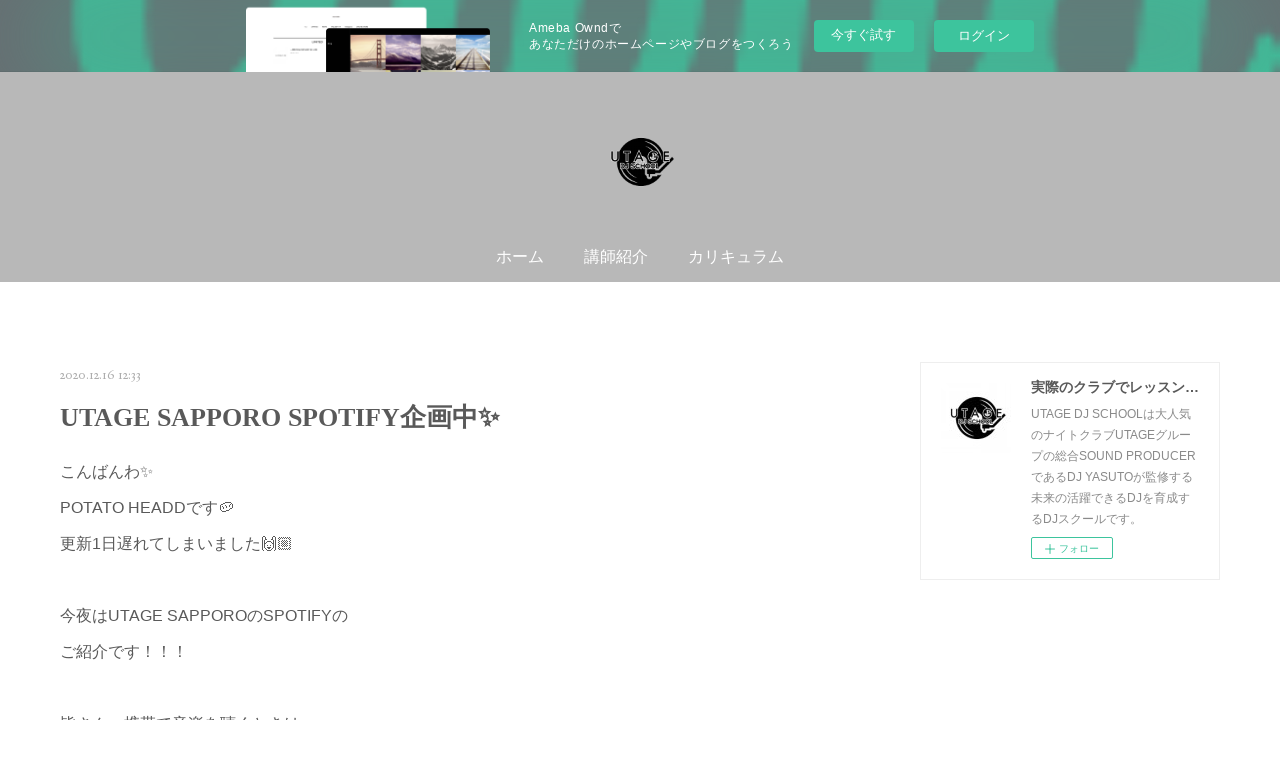

--- FILE ---
content_type: text/html; charset=utf-8
request_url: https://djacademy-fabulous.amebaownd.com/posts/12101053
body_size: 10873
content:
<!doctype html>

            <html lang="ja" data-reactroot=""><head><meta charSet="UTF-8"/><meta http-equiv="X-UA-Compatible" content="IE=edge"/><meta name="viewport" content="width=device-width,user-scalable=no,initial-scale=1.0,minimum-scale=1.0,maximum-scale=1.0"/><title data-react-helmet="true">UTAGE SAPPORO SPOTIFY企画中✨ | 実際のクラブでレッスンが受けれるUTAGE DJ SCHOOL</title><link data-react-helmet="true" rel="canonical" href="https://djacademy-fabulous.amebaownd.com/posts/12101053/"/><meta name="description" content="こんばんわ✨POTATO HEADDです🥔更新1日遅れてしまいました🙌🏼今夜はUTAGE SAPPOROのSPOTIFYのご紹介です！！！皆さん、携帯で音楽を聴くときはなんのアプリを使っていますか？！"/><meta property="fb:app_id" content="522776621188656"/><meta property="og:url" content="https://www.utage-djschool.com/posts/12101053"/><meta property="og:type" content="article"/><meta property="og:title" content="UTAGE SAPPORO SPOTIFY企画中✨"/><meta property="og:description" content="こんばんわ✨POTATO HEADDです🥔更新1日遅れてしまいました🙌🏼今夜はUTAGE SAPPOROのSPOTIFYのご紹介です！！！皆さん、携帯で音楽を聴くときはなんのアプリを使っていますか？！"/><meta property="og:image" content="https://cdn.amebaowndme.com/madrid-prd/madrid-web/images/sites/396760/09697f9b3cdac52cd098e43ccfa53ef9_ef6ce18b6e9fbbb950b3434c3e1f5617.jpg"/><meta property="og:site_name" content="実際のクラブでレッスンが受けれるUTAGE DJ SCHOOL"/><meta property="og:locale" content="ja_JP"/><meta name="twitter:card" content="summary_large_image"/><meta name="twitter:site" content="@amebaownd"/><meta name="twitter:creator" content="@UTAGE_NAGOYA"/><meta name="twitter:title" content="UTAGE SAPPORO SPOTIFY企画中✨ | 実際のクラブでレッスンが受けれるUTAGE DJ SCHOOL"/><meta name="twitter:description" content="こんばんわ✨POTATO HEADDです🥔更新1日遅れてしまいました🙌🏼今夜はUTAGE SAPPOROのSPOTIFYのご紹介です！！！皆さん、携帯で音楽を聴くときはなんのアプリを使っていますか？！"/><meta name="twitter:image" content="https://cdn.amebaowndme.com/madrid-prd/madrid-web/images/sites/396760/09697f9b3cdac52cd098e43ccfa53ef9_ef6ce18b6e9fbbb950b3434c3e1f5617.jpg"/><meta name="twitter:app:id:iphone" content="911640835"/><meta name="twitter:app:url:iphone" content="amebaownd://public/sites/396760/posts/12101053"/><meta name="twitter:app:id:googleplay" content="jp.co.cyberagent.madrid"/><meta name="twitter:app:url:googleplay" content="amebaownd://public/sites/396760/posts/12101053"/><meta name="twitter:app:country" content="US"/><link rel="amphtml" href="https://amp.amebaownd.com/posts/12101053"/><link rel="alternate" type="application/rss+xml" title="実際のクラブでレッスンが受けれるUTAGE DJ SCHOOL" href="https://www.utage-djschool.com/rss.xml"/><link rel="alternate" type="application/atom+xml" title="実際のクラブでレッスンが受けれるUTAGE DJ SCHOOL" href="https://www.utage-djschool.com/atom.xml"/><link rel="sitemap" type="application/xml" title="Sitemap" href="/sitemap.xml"/><link href="https://static.amebaowndme.com/madrid-frontend/css/user.min-a66be375c.css" rel="stylesheet" type="text/css"/><link href="https://static.amebaowndme.com/madrid-frontend/css/justin/index.min-a66be375c.css" rel="stylesheet" type="text/css"/><link rel="icon" href="https://cdn.amebaowndme.com/madrid-prd/madrid-web/images/sites/396760/4d63b3974351319d3e47e1f3e2f1e4ad_458d376acda4a4f64a4a8cbcdb2eada1.png?width=32&amp;height=32"/><link rel="apple-touch-icon" href="https://cdn.amebaowndme.com/madrid-prd/madrid-web/images/sites/396760/4d63b3974351319d3e47e1f3e2f1e4ad_458d376acda4a4f64a4a8cbcdb2eada1.png?width=180&amp;height=180"/><style id="site-colors" charSet="UTF-8">.u-nav-clr {
  color: #ffffff;
}
.u-nav-bdr-clr {
  border-color: #ffffff;
}
.u-nav-bg-clr {
  background-color: #b8b8b8;
}
.u-nav-bg-bdr-clr {
  border-color: #b8b8b8;
}
.u-site-clr {
  color: #000000;
}
.u-base-bg-clr {
  background-color: #ffffff;
}
.u-btn-clr {
  color: #777777;
}
.u-btn-clr:hover,
.u-btn-clr--active {
  color: rgba(119,119,119, 0.7);
}
.u-btn-clr--disabled,
.u-btn-clr:disabled {
  color: rgba(119,119,119, 0.5);
}
.u-btn-bdr-clr {
  border-color: #999999;
}
.u-btn-bdr-clr:hover,
.u-btn-bdr-clr--active {
  border-color: rgba(153,153,153, 0.7);
}
.u-btn-bdr-clr--disabled,
.u-btn-bdr-clr:disabled {
  border-color: rgba(153,153,153, 0.5);
}
.u-btn-bg-clr {
  background-color: #999999;
}
.u-btn-bg-clr:hover,
.u-btn-bg-clr--active {
  background-color: rgba(153,153,153, 0.7);
}
.u-btn-bg-clr--disabled,
.u-btn-bg-clr:disabled {
  background-color: rgba(153,153,153, 0.5);
}
.u-txt-clr {
  color: #595959;
}
.u-txt-clr--lv1 {
  color: rgba(89,89,89, 0.7);
}
.u-txt-clr--lv2 {
  color: rgba(89,89,89, 0.5);
}
.u-txt-clr--lv3 {
  color: rgba(89,89,89, 0.3);
}
.u-txt-bg-clr {
  background-color: #eeeeee;
}
.u-lnk-clr,
.u-clr-area a {
  color: #168cc7;
}
.u-lnk-clr:visited,
.u-clr-area a:visited {
  color: rgba(22,140,199, 0.7);
}
.u-lnk-clr:hover,
.u-clr-area a:hover {
  color: rgba(22,140,199, 0.5);
}
.u-ttl-blk-clr {
  color: #000000;
}
.u-ttl-blk-bdr-clr {
  border-color: #000000;
}
.u-ttl-blk-bdr-clr--lv1 {
  border-color: #cccccc;
}
.u-bdr-clr {
  border-color: #eeeeee;
}
.u-acnt-bdr-clr {
  border-color: #33fff5;
}
.u-acnt-bg-clr {
  background-color: #33fff5;
}
body {
  background-color: #ffffff;
}
blockquote {
  color: rgba(89,89,89, 0.7);
  border-left-color: #eeeeee;
};</style><style id="user-css" charSet="UTF-8">;</style><style media="screen and (max-width: 800px)" id="user-sp-css" charSet="UTF-8">;</style><script>
              (function(i,s,o,g,r,a,m){i['GoogleAnalyticsObject']=r;i[r]=i[r]||function(){
              (i[r].q=i[r].q||[]).push(arguments)},i[r].l=1*new Date();a=s.createElement(o),
              m=s.getElementsByTagName(o)[0];a.async=1;a.src=g;m.parentNode.insertBefore(a,m)
              })(window,document,'script','//www.google-analytics.com/analytics.js','ga');
            </script></head><body id="mdrd-a66be375c" class="u-txt-clr u-base-bg-clr theme-justin plan-basic  "><noscript><iframe src="//www.googletagmanager.com/ns.html?id=GTM-PXK9MM" height="0" width="0" style="display:none;visibility:hidden"></iframe></noscript><script>
            (function(w,d,s,l,i){w[l]=w[l]||[];w[l].push({'gtm.start':
            new Date().getTime(),event:'gtm.js'});var f=d.getElementsByTagName(s)[0],
            j=d.createElement(s),dl=l!='dataLayer'?'&l='+l:'';j.async=true;j.src=
            '//www.googletagmanager.com/gtm.js?id='+i+dl;f.parentNode.insertBefore(j,f);
            })(window,document, 'script', 'dataLayer', 'GTM-PXK9MM');
            </script><div id="content"><div class="page " data-reactroot=""><div class="page__outer"><div class="page__inner u-base-bg-clr"><aside style="opacity:1 !important;visibility:visible !important;text-indent:0 !important;transform:none !important;display:block !important;position:static !important;padding:0 !important;overflow:visible !important;margin:0 !important"><div class="owndbarHeader  " style="opacity:1 !important;visibility:visible !important;text-indent:0 !important;transform:none !important;display:block !important;position:static !important;padding:0 !important;overflow:visible !important;margin:0 !important"></div></aside><header class="page__header header u-acnt-bdr-clr u-nav-bg-clr"><div class="header__inner"><div class="header__site-info"><div class="header__logo"><div><img alt=""/></div></div></div><nav role="navigation" class="header__nav global-nav u-font js-nav-overflow-criterion is-invisible"><ul class="global-nav__list u-nav-bg-clr u-bdr-clr "><li class="global-nav__item u-bdr-clr js-nav-item " data-item-title="ホーム" data-item-page-id="1484439" data-item-url-path="./"><a target="" class="u-nav-clr u-font" href="/">ホーム</a></li><li class="global-nav__item u-bdr-clr js-nav-item " data-item-title="講師紹介" data-item-page-id="1491808" data-item-url-path="./pages/1491808/page_djteacher"><a target="" class="u-nav-clr u-font" href="/pages/1491808/page_djteacher">講師紹介</a></li><li class="global-nav__item u-bdr-clr js-nav-item " data-item-title="カリキュラム" data-item-page-id="1484440" data-item-url-path="./pages/1484440/curriculum"><a target="" class="u-nav-clr u-font" href="/pages/1484440/curriculum">カリキュラム</a></li></ul></nav><div class="header__icon header-icon"><span class="header-icon__item u-nav-bdr-clr"></span><span class="header-icon__item u-nav-bdr-clr"></span></div></div></header><div class="page__keyvisual keyvisual"><div style="background-image:url(https://static.amebaowndme.com/madrid-static/gallery/129.jpg?width=1600)" class="keyvisual__image"></div></div><div class="page__container page-container"><div class="page-container-inner"><div class="page-container__main"><div class="page__content"><div class="page__content-inner u-base-bg-clr"><div role="main" class="page__main page__main--blog-detail"><div class="section"><div class="blog-article-outer"><article class="blog-article"><div class="blog-article__inner"><div class="blog-article__header"><time class="u-font u-txt-clr u-txt-clr--lv2" dateTime="2020-12-16T12:33:25Z">2020.12.16 12:33</time><div class="blog-article__title blog-title"><h1 class="blog-title__text u-txt-clr">UTAGE SAPPORO SPOTIFY企画中✨</h1></div></div><div class="blog-article__content"><div class="blog-article__body blog-body"><div class="blog-body__item"><div class="blog-body__text u-txt-clr u-clr-area" data-block-type="text"><div>こんばんわ✨</div><div>POTATO HEADDです🥔</div><div>更新1日遅れてしまいました🙌🏼</div><div><br></div><div>今夜はUTAGE SAPPOROのSPOTIFYの</div><div>ご紹介です！！！</div><div><br></div><div>皆さん、携帯で音楽を聴くときは</div><div>なんのアプリを使っていますか？！</div><div><br></div><div>僕はお客さんや友達に絶賛してるアプリが</div><div>あってそれは『SPOTIFY』です✨</div><div></div></div></div><div class="blog-body__item"><div class="img img__item--"><div><img alt=""/></div></div></div><div class="blog-body__item"><div class="blog-body__text u-txt-clr u-clr-area" data-block-type="text"><div>■ Spotify （スポティファイ）</div><div>4,000万曲以上の全世界の楽曲を楽しめる</div><div>ストリーミング音楽サービスで、2億3200万人以上のユーザーを持つ世界最大手の音楽配信サービス。</div><div><br></div><div>他にもその他Apple Musicや、LINE MUSICなどのストリーミングサービスも有名ですが、僕が何としてもこのSpotifyをオススメ出来る所があってそれは</div><div><br></div><div>『世界中のSpotifyユーザーが作ったプレイリストを共有出来ること』です！！</div><div>例えば自分がSpotify上で作ったプレイリストを他のSpotifyユーザーに送ったりして、他の人との音楽プレイリストを共有出来たり、『2020 EDM』と検索をかけると、2020年に流行ったEDMだけを詰め込んだ人気のプレイリストがトップに出てきたりするのです！</div><div><br></div><div>これはかなり便利ですよね！</div><div><br></div><div>そんなSpotifyをUTAGE SAPPOROも</div><div>ついに開始致します✨✨</div><div><br></div><div>毎週各DJによる推し曲の発表や、UTAGE SAPPORO Monthly Recommendも企画しておりますのでお楽しみに🔥</div><div><br></div><div></div></div></div><div class="blog-body__item"><div class="img img__item--"><div><img alt=""/></div></div></div><div class="blog-body__item"><div class="blog-body__text u-txt-clr u-clr-area" data-block-type="text"><div><br></div></div></div></div></div><div class="blog-article__footer"><div class="bloginfo"><div class="bloginfo__category bloginfo-category"><ul class="bloginfo-category__list bloginfo-category-list"><li class="bloginfo-category-list__item"><a class="u-txt-clr u-txt-clr--lv2" href="/posts/categories/3559834">日記<!-- -->(<!-- -->18<!-- -->)</a></li></ul></div></div><div class="reblog-btn-outer"><div class="reblog-btn-body"><button class="reblog-btn"><span class="reblog-btn__inner"><span class="icon icon--reblog2"></span></span></button></div></div></div></div><div class="complementary-outer complementary-outer--slot2"><div class="complementary complementary--shareButton "><div class="block-type--shareButton"><div class="share share--circle share--circle-5"><button class="share__btn--facebook share__btn share__btn--circle"><span aria-hidden="true" class="icon--facebook icon"></span></button><button class="share__btn--twitter share__btn share__btn--circle"><span aria-hidden="true" class="icon--twitter icon"></span></button><button class="share__btn--hatenabookmark share__btn share__btn--circle"><span aria-hidden="true" class="icon--hatenabookmark icon"></span></button><button class="share__btn--pocket share__btn share__btn--circle"><span aria-hidden="true" class="icon--pocket icon"></span></button><button class="share__btn--googleplus share__btn share__btn--circle"><span aria-hidden="true" class="icon--googleplus icon"></span></button></div></div></div><div class="complementary complementary--siteFollow "><div class="block-type--siteFollow"><div class="site-follow u-bdr-clr"><div class="site-follow__img"><div><img alt=""/></div></div><div class="site-follow__body"><p class="site-follow__title u-txt-clr"><span class="site-follow__title-inner ">実際のクラブでレッスンが受けれるUTAGE DJ SCHOOL</span></p><p class="site-follow__text u-txt-clr u-txt-clr--lv1">UTAGE DJ SCHOOLは大人気のナイトクラブUTAGEグループの総合SOUND PRODUCERであるDJ YASUTOが監修する未来の活躍できるDJを育成するDJスクールです。</p><div class="site-follow__btn-outer"><button class="site-follow__btn site-follow__btn--yet"><div class="site-follow__btn-text"><span aria-hidden="true" class="site-follow__icon icon icon--plus"></span>フォロー</div></button></div></div></div></div></div><div class="complementary complementary--relatedPosts "><div class="block-type--relatedPosts"></div></div><div class="complementary complementary--postPrevNext "><div class="block-type--postPrevNext"><div class="pager pager--type1"><ul class="pager__list"><li class="pager__item pager__item--prev pager__item--bg"><a class="pager__item-inner " style="background-image:url(https://cdn.amebaowndme.com/madrid-prd/madrid-web/images/sites/396760/0c8e125014e9f5de096de85985e55782_77cb16cee605c1ebb8db9ee20ab5aea9.jpg?width=400)" href="/posts/12152424"><time class="pager__date " dateTime="2020-12-17T13:48:03Z">2020.12.17 13:48</time><div><span class="pager__description ">2020年も残りわずか！</span></div><span aria-hidden="true" class="pager__icon icon icon--disclosure-l4 "></span></a></li><li class="pager__item pager__item--next pager__item--bg"><a class="pager__item-inner " style="background-image:url(https://cdn.amebaowndme.com/madrid-prd/madrid-web/images/sites/396760/3d3a12148a970e7f1f9394eb367d69cb_1d305601ac2553f0696430110dd5d8a9.jpg?width=400)" href="/posts/11901490"><time class="pager__date " dateTime="2020-12-10T12:58:59Z">2020.12.10 12:58</time><div><span class="pager__description ">曲紹介！Mariah Carey ft. Ariana grande, Jennifer Hudson &quot;Oh Santa！&quot;</span></div><span aria-hidden="true" class="pager__icon icon icon--disclosure-r4 "></span></a></li></ul></div></div></div></div><div class="blog-article__comment"><div class="comment-list js-comment-list"><div><p class="comment-count u-txt-clr u-txt-clr--lv2"><span>0</span>コメント</p><ul><li class="comment-list__item comment-item js-comment-form"><div class="comment-item__body"><form class="comment-item__form u-bdr-clr "><div class="comment-item__form-head"><textarea type="text" id="post-comment" maxLength="1100" placeholder="コメントする..." class="comment-item__input"></textarea></div><div class="comment-item__form-foot"><p class="comment-item__count-outer"><span class="comment-item__count ">1000</span> / 1000</p><button type="submit" disabled="" class="comment-item__submit">投稿</button></div></form></div></li></ul></div></div></div><div class="pswp" tabindex="-1" role="dialog" aria-hidden="true"><div class="pswp__bg"></div><div class="pswp__scroll-wrap"><div class="pswp__container"><div class="pswp__item"></div><div class="pswp__item"></div><div class="pswp__item"></div></div><div class="pswp__ui pswp__ui--hidden"><div class="pswp__top-bar"><div class="pswp__counter"></div><button class="pswp__button pswp__button--close" title="Close (Esc)"></button><button class="pswp__button pswp__button--share" title="Share"></button><button class="pswp__button pswp__button--fs" title="Toggle fullscreen"></button><button class="pswp__button pswp__button--zoom" title="Zoom in/out"></button><div class="pswp__preloader"><div class="pswp__preloader__icn"><div class="pswp__preloader__cut"><div class="pswp__preloader__donut"></div></div></div></div></div><div class="pswp__share-modal pswp__share-modal--hidden pswp__single-tap"><div class="pswp__share-tooltip"></div></div><div class="pswp__button pswp__button--close pswp__close"><span class="pswp__close__item pswp__close"></span><span class="pswp__close__item pswp__close"></span></div><div class="pswp__bottom-bar"><button class="pswp__button pswp__button--arrow--left js-lightbox-arrow" title="Previous (arrow left)"></button><button class="pswp__button pswp__button--arrow--right js-lightbox-arrow" title="Next (arrow right)"></button></div><div class=""><div class="pswp__caption"><div class="pswp__caption"></div><div class="pswp__caption__link"><a class="js-link"></a></div></div></div></div></div></div></article></div></div></div></div></div></div><aside class="page-container__side page-container__side--east"><div class="complementary-outer complementary-outer--slot11"><div class="complementary complementary--siteFollow complementary--sidebar"><div class="block-type--siteFollow"><div class="site-follow u-bdr-clr"><div class="site-follow__img"><div><img alt=""/></div></div><div class="site-follow__body"><p class="site-follow__title u-txt-clr"><span class="site-follow__title-inner ">実際のクラブでレッスンが受けれるUTAGE DJ SCHOOL</span></p><p class="site-follow__text u-txt-clr u-txt-clr--lv1">UTAGE DJ SCHOOLは大人気のナイトクラブUTAGEグループの総合SOUND PRODUCERであるDJ YASUTOが監修する未来の活躍できるDJを育成するDJスクールです。</p><div class="site-follow__btn-outer"><button class="site-follow__btn site-follow__btn--yet"><div class="site-follow__btn-text"><span aria-hidden="true" class="site-follow__icon icon icon--plus"></span>フォロー</div></button></div></div></div></div></div><div class="complementary complementary--twitter complementary--sidebar"><div class="block-type--twitter"><div class="twitter"></div></div></div><div class="complementary complementary--facebook complementary--sidebar"><div class="block-type--facebook"><div class="facebook"></div></div></div><div class="complementary complementary--instagramAlbum complementary--sidebar"><div class="block-type--instagramAlbum"><div class="block__outer"><div><h4 class="complementary__heading u-ttl-blk-clr u-font">Instagram</h4></div><div data-pswp-uid="1" class="album-list album-list--instagramAlbum"><div></div><ul></ul></div><div class="pswp" tabindex="-1" role="dialog" aria-hidden="true"><div class="pswp__bg"></div><div class="pswp__scroll-wrap"><div class="pswp__container"><div class="pswp__item"></div><div class="pswp__item"></div><div class="pswp__item"></div></div><div class="pswp__ui pswp__ui--hidden"><div class="pswp__top-bar"><div class="pswp__counter"></div><button class="pswp__button pswp__button--close" title="Close (Esc)"></button><button class="pswp__button pswp__button--share" title="Share"></button><button class="pswp__button pswp__button--fs" title="Toggle fullscreen"></button><button class="pswp__button pswp__button--zoom" title="Zoom in/out"></button><div class="pswp__preloader"><div class="pswp__preloader__icn"><div class="pswp__preloader__cut"><div class="pswp__preloader__donut"></div></div></div></div></div><div class="pswp__share-modal pswp__share-modal--hidden pswp__single-tap"><div class="pswp__share-tooltip"></div></div><div class="pswp__button pswp__button--close pswp__close"><span class="pswp__close__item pswp__close"></span><span class="pswp__close__item pswp__close"></span></div><div class="pswp__bottom-bar"><button class="pswp__button pswp__button--arrow--left js-lightbox-arrow" title="Previous (arrow left)"></button><button class="pswp__button pswp__button--arrow--right js-lightbox-arrow" title="Next (arrow right)"></button></div><div class=""><div class="pswp__caption"><div class="pswp__caption"></div><div class="pswp__caption__link"><a class="js-link"></a></div></div></div></div></div></div></div></div></div><div class="complementary complementary--keywordSearch complementary--sidebar"><div class="block-type--keywordSearch"><div class="block-type--keyword-search"><div class="keyword-search u-bdr-clr"><form action="" name="keywordSearchForm0" novalidate=""><label for="keyword-search-0" aria-hidden="true" class="keyword-search__icon icon icon--search3"></label><input type="search" id="keyword-search-0" placeholder="キーワードを入力" name="keyword" maxLength="100" class="keyword-search__input"/></form></div></div></div></div><div class="pswp" tabindex="-1" role="dialog" aria-hidden="true"><div class="pswp__bg"></div><div class="pswp__scroll-wrap"><div class="pswp__container"><div class="pswp__item"></div><div class="pswp__item"></div><div class="pswp__item"></div></div><div class="pswp__ui pswp__ui--hidden"><div class="pswp__top-bar"><div class="pswp__counter"></div><button class="pswp__button pswp__button--close" title="Close (Esc)"></button><button class="pswp__button pswp__button--share" title="Share"></button><button class="pswp__button pswp__button--fs" title="Toggle fullscreen"></button><button class="pswp__button pswp__button--zoom" title="Zoom in/out"></button><div class="pswp__preloader"><div class="pswp__preloader__icn"><div class="pswp__preloader__cut"><div class="pswp__preloader__donut"></div></div></div></div></div><div class="pswp__share-modal pswp__share-modal--hidden pswp__single-tap"><div class="pswp__share-tooltip"></div></div><div class="pswp__button pswp__button--close pswp__close"><span class="pswp__close__item pswp__close"></span><span class="pswp__close__item pswp__close"></span></div><div class="pswp__bottom-bar"><button class="pswp__button pswp__button--arrow--left js-lightbox-arrow" title="Previous (arrow left)"></button><button class="pswp__button pswp__button--arrow--right js-lightbox-arrow" title="Next (arrow right)"></button></div><div class=""><div class="pswp__caption"><div class="pswp__caption"></div><div class="pswp__caption__link"><a class="js-link"></a></div></div></div></div></div></div></div></aside></div></div><aside style="opacity:1 !important;visibility:visible !important;text-indent:0 !important;transform:none !important;display:block !important;position:static !important;padding:0 !important;overflow:visible !important;margin:0 !important"><div class="owndbar" style="opacity:1 !important;visibility:visible !important;text-indent:0 !important;transform:none !important;display:block !important;position:static !important;padding:0 !important;overflow:visible !important;margin:0 !important"></div></aside><footer role="contentinfo" class="page__footer footer" style="opacity:1 !important;visibility:visible !important;text-indent:0 !important;overflow:visible !important;position:static !important"><div class="footer__inner u-bdr-clr " style="opacity:1 !important;visibility:visible !important;text-indent:0 !important;overflow:visible !important;display:block !important;transform:none !important"><div class="footer__item u-bdr-clr" style="opacity:1 !important;visibility:visible !important;text-indent:0 !important;overflow:visible !important;display:block !important;transform:none !important"><p class="footer__copyright u-font"><small class="u-txt-clr u-txt-clr--lv2 u-font" style="color:rgba(89,89,89, 0.5) !important">Copyright © <!-- -->2026<!-- --> <!-- -->実際のクラブでレッスンが受けれるUTAGE DJ SCHOOL<!-- -->.</small></p><div class="powered-by"><a href="https://www.amebaownd.com" class="powered-by__link"><span class="powered-by__text">Powered by</span><span class="powered-by__logo">AmebaOwnd</span><span class="powered-by__text">無料でホームページをつくろう</span></a></div></div></div></footer></div></div><div class="toast"></div></div></div><img src="//sy.ameblo.jp/sync/?org=sy.amebaownd.com" alt="" style="display:none" width="1" height="1"/><script charSet="UTF-8">window.mdrdEnv="prd";</script><script charSet="UTF-8">window.INITIAL_STATE={"authenticate":{"authCheckCompleted":false,"isAuthorized":false},"blogPostReblogs":{},"category":{},"currentSite":{"fetching":false,"status":null,"site":{}},"shopCategory":{},"categories":{},"notifications":{},"page":{},"paginationTitle":{},"postArchives":{},"postComments":{"12101053":{"data":[],"pagination":{"total":0,"offset":0,"limit":3,"cursors":{"after":"","before":""}},"fetching":false},"submitting":false,"postStatus":null},"postDetail":{"postDetail-blogPostId:12101053":{"fetching":false,"loaded":true,"meta":{"code":200},"data":{"id":"12101053","userId":"540603","siteId":"396760","status":"publish","title":"UTAGE SAPPORO SPOTIFY企画中✨","contents":[{"type":"text","format":"html","value":"\u003Cdiv\u003Eこんばんわ✨\u003C\u002Fdiv\u003E\u003Cdiv\u003EPOTATO HEADDです🥔\u003C\u002Fdiv\u003E\u003Cdiv\u003E更新1日遅れてしまいました🙌🏼\u003C\u002Fdiv\u003E\u003Cdiv\u003E\u003Cbr\u003E\u003C\u002Fdiv\u003E\u003Cdiv\u003E今夜はUTAGE SAPPOROのSPOTIFYの\u003C\u002Fdiv\u003E\u003Cdiv\u003Eご紹介です！！！\u003C\u002Fdiv\u003E\u003Cdiv\u003E\u003Cbr\u003E\u003C\u002Fdiv\u003E\u003Cdiv\u003E皆さん、携帯で音楽を聴くときは\u003C\u002Fdiv\u003E\u003Cdiv\u003Eなんのアプリを使っていますか？！\u003C\u002Fdiv\u003E\u003Cdiv\u003E\u003Cbr\u003E\u003C\u002Fdiv\u003E\u003Cdiv\u003E僕はお客さんや友達に絶賛してるアプリが\u003C\u002Fdiv\u003E\u003Cdiv\u003Eあってそれは『SPOTIFY』です✨\u003C\u002Fdiv\u003E\u003Cdiv\u003E\u003C\u002Fdiv\u003E"},{"type":"image","fit":true,"scale":1,"align":"","url":"https:\u002F\u002Fcdn.amebaowndme.com\u002Fmadrid-prd\u002Fmadrid-web\u002Fimages\u002Fsites\u002F396760\u002F09697f9b3cdac52cd098e43ccfa53ef9_ef6ce18b6e9fbbb950b3434c3e1f5617.jpg","link":"","width":738,"height":416,"target":"_blank","lightboxIndex":0},{"type":"text","format":"html","value":"\u003Cdiv\u003E■ Spotify （スポティファイ）\u003C\u002Fdiv\u003E\u003Cdiv\u003E4,000万曲以上の全世界の楽曲を楽しめる\u003C\u002Fdiv\u003E\u003Cdiv\u003Eストリーミング音楽サービスで、2億3200万人以上のユーザーを持つ世界最大手の音楽配信サービス。\u003C\u002Fdiv\u003E\u003Cdiv\u003E\u003Cbr\u003E\u003C\u002Fdiv\u003E\u003Cdiv\u003E他にもその他Apple Musicや、LINE MUSICなどのストリーミングサービスも有名ですが、僕が何としてもこのSpotifyをオススメ出来る所があってそれは\u003C\u002Fdiv\u003E\u003Cdiv\u003E\u003Cbr\u003E\u003C\u002Fdiv\u003E\u003Cdiv\u003E『世界中のSpotifyユーザーが作ったプレイリストを共有出来ること』です！！\u003C\u002Fdiv\u003E\u003Cdiv\u003E例えば自分がSpotify上で作ったプレイリストを他のSpotifyユーザーに送ったりして、他の人との音楽プレイリストを共有出来たり、『2020 EDM』と検索をかけると、2020年に流行ったEDMだけを詰め込んだ人気のプレイリストがトップに出てきたりするのです！\u003C\u002Fdiv\u003E\u003Cdiv\u003E\u003Cbr\u003E\u003C\u002Fdiv\u003E\u003Cdiv\u003Eこれはかなり便利ですよね！\u003C\u002Fdiv\u003E\u003Cdiv\u003E\u003Cbr\u003E\u003C\u002Fdiv\u003E\u003Cdiv\u003EそんなSpotifyをUTAGE SAPPOROも\u003C\u002Fdiv\u003E\u003Cdiv\u003Eついに開始致します✨✨\u003C\u002Fdiv\u003E\u003Cdiv\u003E\u003Cbr\u003E\u003C\u002Fdiv\u003E\u003Cdiv\u003E毎週各DJによる推し曲の発表や、UTAGE SAPPORO Monthly Recommendも企画しておりますのでお楽しみに🔥\u003C\u002Fdiv\u003E\u003Cdiv\u003E\u003Cbr\u003E\u003C\u002Fdiv\u003E\u003Cdiv\u003E\u003C\u002Fdiv\u003E"},{"type":"image","fit":true,"scale":1,"align":"","url":"https:\u002F\u002Fcdn.amebaowndme.com\u002Fmadrid-prd\u002Fmadrid-web\u002Fimages\u002Fsites\u002F396760\u002F669d9dc8a707b2f6ee7f67d53f665a8b_9368134108b967a776b28b85b6ffa0d1.jpg","link":"","width":1100,"height":1100,"target":"_blank","lightboxIndex":1},{"type":"text","format":"html","value":"\u003Cdiv\u003E\u003Cbr\u003E\u003C\u002Fdiv\u003E"}],"urlPath":"","publishedUrl":"https:\u002F\u002Fwww.utage-djschool.com\u002Fposts\u002F12101053","ogpDescription":"","ogpImageUrl":"","contentFiltered":"","viewCount":0,"commentCount":0,"reblogCount":0,"prevBlogPost":{"id":"12152424","title":"2020年も残りわずか！","summary":"こんばんは！UTAGE DJ SCHOOL 名古屋校のSHUです。一昨日くらいから急激に寒くなりましたね☃️さて、今年も残り僅か！気づけば残り2週間😳1年早すぎる…今回は2020年の現在のビルボードランキングTOP3を紹介していきます。2020年世界で売れた曲TOP3です！","imageUrl":"https:\u002F\u002Fcdn.amebaowndme.com\u002Fmadrid-prd\u002Fmadrid-web\u002Fimages\u002Fsites\u002F396760\u002F0c8e125014e9f5de096de85985e55782_77cb16cee605c1ebb8db9ee20ab5aea9.jpg","publishedAt":"2020-12-17T13:48:03Z"},"nextBlogPost":{"id":"11901490","title":"曲紹介！Mariah Carey ft. Ariana grande, Jennifer Hudson \"Oh Santa！\"","summary":"こんばんは！UTAGE DJ SCHOOL 名古屋校のSHUです。今回は曲紹介！今回紹介する曲は時期もぴったりな1曲🔔🎁Mariah Carey ft. Ariana grande, Jennifer Hudsonの\"Oh Santa！\"","imageUrl":"https:\u002F\u002Fcdn.amebaowndme.com\u002Fmadrid-prd\u002Fmadrid-web\u002Fimages\u002Fsites\u002F396760\u002F3d3a12148a970e7f1f9394eb367d69cb_1d305601ac2553f0696430110dd5d8a9.jpg","publishedAt":"2020-12-10T12:58:59Z"},"rebloggedPost":false,"blogCategories":[{"id":"3559834","siteId":"396760","label":"日記","publishedCount":18,"createdAt":"2020-09-29T12:11:02Z","updatedAt":"2020-09-29T12:11:02Z"}],"user":{"id":"540603","nickname":"fabulous","description":"","official":false,"photoUrl":"https:\u002F\u002Fprofile-api.ameba.jp\u002Fv2\u002Fas\u002Frac9f9e9e5cf4d4b65b3ae501e9facda79309015\u002FprofileImage?cat=300","followingCount":1,"createdAt":"2017-12-09T06:00:55Z","updatedAt":"2021-06-11T23:17:07Z"},"updateUser":{"id":"540603","nickname":"fabulous","description":"","official":false,"photoUrl":"https:\u002F\u002Fprofile-api.ameba.jp\u002Fv2\u002Fas\u002Frac9f9e9e5cf4d4b65b3ae501e9facda79309015\u002FprofileImage?cat=300","followingCount":1,"createdAt":"2017-12-09T06:00:55Z","updatedAt":"2021-06-11T23:17:07Z"},"comments":{"pagination":{"total":0,"offset":0,"limit":3,"cursors":{"after":"","before":""}},"data":[]},"publishedAt":"2020-12-16T12:33:25Z","createdAt":"2020-12-16T12:49:54Z","updatedAt":"2020-12-16T12:54:45Z","version":2}}},"postList":{},"shopList":{},"shopItemDetail":{},"pureAd":{},"keywordSearch":{},"proxyFrame":{"loaded":false},"relatedPostList":{},"route":{"route":{"path":"\u002Fposts\u002F:blog_post_id","component":function Connect(props, context) {
        _classCallCheck(this, Connect);

        var _this = _possibleConstructorReturn(this, _Component.call(this, props, context));

        _this.version = version;
        _this.store = props.store || context.store;

        (0, _invariant2["default"])(_this.store, 'Could not find "store" in either the context or ' + ('props of "' + connectDisplayName + '". ') + 'Either wrap the root component in a <Provider>, ' + ('or explicitly pass "store" as a prop to "' + connectDisplayName + '".'));

        var storeState = _this.store.getState();
        _this.state = { storeState: storeState };
        _this.clearCache();
        return _this;
      },"route":{"id":"0","type":"blog_post_detail","idForType":"0","title":"","urlPath":"\u002Fposts\u002F:blog_post_id","isHomePage":false}},"params":{"blog_post_id":"12101053"},"location":{"pathname":"\u002Fposts\u002F12101053","search":"","hash":"","action":"POP","key":"pf5zn3","query":{}}},"siteConfig":{"tagline":"UTAGE DJ SCHOOLは大人気のナイトクラブUTAGEグループの総合SOUND PRODUCERであるDJ YASUTOが監修する未来の活躍できるDJを育成するDJスクールです。","title":"実際のクラブでレッスンが受けれるUTAGE DJ SCHOOL","copyright":"","iconUrl":"https:\u002F\u002Fcdn.amebaowndme.com\u002Fmadrid-prd\u002Fmadrid-web\u002Fimages\u002Fsites\u002F396760\u002Ff085968963bd6b5033cde8c0ed4d48ed_c44261c1cbde0ef88fd6e0dc28117982.jpg","logoUrl":"https:\u002F\u002Fcdn.amebaowndme.com\u002Fmadrid-prd\u002Fmadrid-web\u002Fimages\u002Fsites\u002F396760\u002Fd63ce6040ddd17ef47196b472eac8909_0f1e161d17a272528db4f3de55c0c7c0.png","coverImageUrl":"https:\u002F\u002Fstatic.amebaowndme.com\u002Fmadrid-static\u002Fgallery\u002F129.jpg","homePageId":"1484439","siteId":"396760","siteCategoryIds":[147,312,316],"themeId":"14","theme":"justin","shopId":"","openedShop":false,"shop":{"law":{"userType":"","corporateName":"","firstName":"","lastName":"","zipCode":"","prefecture":"","address":"","telNo":"","aboutContact":"","aboutPrice":"","aboutPay":"","aboutService":"","aboutReturn":""},"privacyPolicy":{"operator":"","contact":"","collectAndUse":"","restrictionToThirdParties":"","supervision":"","disclosure":"","cookie":""}},"user":{"id":"540603","nickname":"fabulous","photoUrl":"","createdAt":"2017-12-09T06:00:55Z","updatedAt":"2021-06-11T23:17:07Z"},"commentApproval":"accept","plan":{"id":"1","name":"Free","ownd_header":false,"powered_by":false,"pure_ads":false},"verifiedType":"general","navigations":[{"title":"ホーム","urlPath":".\u002F","target":"_self","pageId":"1484439"},{"title":"講師紹介","urlPath":".\u002Fpages\u002F1491808\u002Fpage_djteacher","target":"_self","pageId":"1491808"},{"title":"カリキュラム","urlPath":".\u002Fpages\u002F1484440\u002Fcurriculum","target":"_self","pageId":"1484440"}],"routings":[{"id":"0","type":"blog","idForType":"0","title":"","urlPath":"\u002Fposts\u002Fpage\u002F:page_num","isHomePage":false},{"id":"0","type":"blog_post_archive","idForType":"0","title":"","urlPath":"\u002Fposts\u002Farchives\u002F:yyyy\u002F:mm","isHomePage":false},{"id":"0","type":"blog_post_archive","idForType":"0","title":"","urlPath":"\u002Fposts\u002Farchives\u002F:yyyy\u002F:mm\u002Fpage\u002F:page_num","isHomePage":false},{"id":"0","type":"blog_post_category","idForType":"0","title":"","urlPath":"\u002Fposts\u002Fcategories\u002F:category_id","isHomePage":false},{"id":"0","type":"blog_post_category","idForType":"0","title":"","urlPath":"\u002Fposts\u002Fcategories\u002F:category_id\u002Fpage\u002F:page_num","isHomePage":false},{"id":"0","type":"author","idForType":"0","title":"","urlPath":"\u002Fauthors\u002F:user_id","isHomePage":false},{"id":"0","type":"author","idForType":"0","title":"","urlPath":"\u002Fauthors\u002F:user_id\u002Fpage\u002F:page_num","isHomePage":false},{"id":"0","type":"blog_post_category","idForType":"0","title":"","urlPath":"\u002Fposts\u002Fcategory\u002F:category_id","isHomePage":false},{"id":"0","type":"blog_post_category","idForType":"0","title":"","urlPath":"\u002Fposts\u002Fcategory\u002F:category_id\u002Fpage\u002F:page_num","isHomePage":false},{"id":"0","type":"blog_post_detail","idForType":"0","title":"","urlPath":"\u002Fposts\u002F:blog_post_id","isHomePage":false},{"id":"0","type":"keywordSearch","idForType":"0","title":"","urlPath":"\u002Fsearch\u002Fq\u002F:query","isHomePage":false},{"id":"0","type":"keywordSearch","idForType":"0","title":"","urlPath":"\u002Fsearch\u002Fq\u002F:query\u002Fpage\u002F:page_num","isHomePage":false},{"id":"1664177","type":"blog","idForType":"0","title":"記事一覧","urlPath":"\u002Fpages\u002F1664177\u002F","isHomePage":false},{"id":"1664177","type":"blog","idForType":"0","title":"記事一覧","urlPath":"\u002Fpages\u002F1664177\u002F:url_path","isHomePage":false},{"id":"1529781","type":"static","idForType":"0","title":"料金案内","urlPath":"\u002Fpages\u002F1529781\u002F","isHomePage":false},{"id":"1529781","type":"static","idForType":"0","title":"料金案内","urlPath":"\u002Fpages\u002F1529781\u002F:url_path","isHomePage":false},{"id":"1518721","type":"static","idForType":"0","title":"ページ","urlPath":"\u002Fpages\u002F1518721\u002F","isHomePage":false},{"id":"1518721","type":"static","idForType":"0","title":"ページ","urlPath":"\u002Fpages\u002F1518721\u002F:url_path","isHomePage":false},{"id":"1491856","type":"static","idForType":"0","title":"お問合せ・お申込み・アクセス","urlPath":"\u002Fpages\u002F1491856\u002F","isHomePage":false},{"id":"1491856","type":"static","idForType":"0","title":"お問合せ・お申込み・アクセス","urlPath":"\u002Fpages\u002F1491856\u002F:url_path","isHomePage":false},{"id":"1491852","type":"static","idForType":"0","title":"よくあるご質問","urlPath":"\u002Fpages\u002F1491852\u002F","isHomePage":false},{"id":"1491852","type":"static","idForType":"0","title":"よくあるご質問","urlPath":"\u002Fpages\u002F1491852\u002F:url_path","isHomePage":false},{"id":"1491845","type":"static","idForType":"0","title":"更なるスキルアップ","urlPath":"\u002Fpages\u002F1491845\u002F","isHomePage":false},{"id":"1491845","type":"static","idForType":"0","title":"更なるスキルアップ","urlPath":"\u002Fpages\u002F1491845\u002F:url_path","isHomePage":false},{"id":"1491833","type":"static","idForType":"0","title":"キッズプラン","urlPath":"\u002Fpages\u002F1491833\u002F","isHomePage":false},{"id":"1491833","type":"static","idForType":"0","title":"キッズプラン","urlPath":"\u002Fpages\u002F1491833\u002F:url_path","isHomePage":false},{"id":"1491808","type":"static","idForType":"0","title":"講師紹介","urlPath":"\u002Fpages\u002F1491808\u002F","isHomePage":false},{"id":"1491808","type":"static","idForType":"0","title":"講師紹介","urlPath":"\u002Fpages\u002F1491808\u002F:url_path","isHomePage":false},{"id":"1484440","type":"static","idForType":"0","title":"カリキュラム","urlPath":"\u002Fpages\u002F1484440\u002F","isHomePage":false},{"id":"1484440","type":"static","idForType":"0","title":"カリキュラム","urlPath":"\u002Fpages\u002F1484440\u002F:url_path","isHomePage":false},{"id":"1484439","type":"blog","idForType":"0","title":"ホーム","urlPath":"\u002Fpages\u002F1484439\u002F","isHomePage":true},{"id":"1484439","type":"blog","idForType":"0","title":"ホーム","urlPath":"\u002Fpages\u002F1484439\u002F:url_path","isHomePage":true},{"id":"1484439","type":"blog","idForType":"0","title":"ホーム","urlPath":"\u002F","isHomePage":true}],"siteColors":{"navigationBackground":"#b8b8b8","navigationText":"#ffffff","siteTitleText":"#000000","background":"#ffffff","buttonBackground":"#999999","buttonText":"#777777","text":"#595959","link":"#168cc7","titleBlock":"#000000","border":"#eeeeee","accent":"#33fff5"},"wovnioAttribute":"","useAuthorBlock":false,"twitterHashtags":"","createdAt":"2017-12-09T06:12:52Z","seoTitle":"実際のクラブでレッスンが受けれるUTAGE DJ SCHOOL","isPreview":false,"siteCategory":[{"id":"147","label":"お店"},{"id":"312","label":"習い事・教室"},{"id":"316","label":"音楽教室・スクール"}],"previewPost":null,"previewShopItem":null,"hasAmebaIdConnection":false,"serverTime":"2026-01-21T21:53:21Z","complementaries":{"2":{"contents":{"layout":{"rows":[{"columns":[{"blocks":[{"type":"shareButton","design":"circle","providers":["facebook","twitter","hatenabookmark","pocket","googleplus"]},{"type":"siteFollow","description":""},{"type":"relatedPosts","layoutType":"listl","showHeading":true,"heading":"関連記事","limit":3},{"type":"postPrevNext","showImage":true}]}]}]}},"created_at":"2017-12-09T06:12:52Z","updated_at":"2017-12-09T06:13:14Z"},"11":{"contents":{"layout":{"rows":[{"columns":[{"blocks":[{"type":"siteFollow","description":""},{"type":"twitter","html":"\u003Ca class=\"twitter-timeline\"   href=\"https:\u002F\u002Ftwitter.com\u002Ftwitterapi\" data-widget-id=\"539605779540488192\" data-screen-name=\"DAF_NGY\"\u003E\u003C\u002Fa\u003E\u003Cscript\u003E!function(d,s,id){var js,fjs=d.getElementsByTagName(s)[0],p=\u002F^http:\u002F.test(d.location)?'http':'https';if(!d.getElementById(id)){js=d.createElement(s);js.id=id;js.src=p+\":\u002F\u002Fplatform.twitter.com\u002Fwidgets.js\";fjs.parentNode.insertBefore(js,fjs);}}(document,\"script\",\"twitter-wjs\");\u003C\u002Fscript\u003E","width":300,"height":300,"screenName":"DAF_NGY"},{"id":"1166145243520562","name":"DJ Academy Fabulous","type":"facebook","html":"\n\t\t\u003Cdiv class=\"fb-page\" data-href=\"https:\u002F\u002Fwww.facebook.com\u002FDJ-Academy-Fabulous-1166145243520562\u002F\" data-width=\"300\"  data-small-header=\"false\" data-adapt-container-width=\"false\" data-hide-cover=\"false\" data-show-facepile=\"true\" data-show-posts=\"true\"\u003E\u003Cdiv class=\"fb-xfbml-parse-ignore\"\u003E\u003Cblockquote cite=\"https:\u002F\u002Fwww.facebook.com\u002FDJ-Academy-Fabulous-1166145243520562\u002F\"\u003E\u003Ca href=\"https:\u002F\u002Fwww.facebook.com\u002FDJ-Academy-Fabulous-1166145243520562\u002F\"\u003E\u003C\u002Fa\u003E\u003C\u002Fblockquote\u003E\u003C\u002Fdiv\u003E\u003C\u002Fdiv\u003E","url":"https:\u002F\u002Fwww.facebook.com\u002FDJ-Academy-Fabulous-1166145243520562\u002F","showPosts":true,"showFaces":true,"width":300,"height":300},{"type":"instagramAlbum","mode":"summary","title":"Instagram","buttonTitle":"Instagram","limit":12,"userId":"17841406848988270","screenName":"utage_djschool","showTitle":true,"showButton":true,"showProfile":false},{"type":"keywordSearch","heading":"","showHeading":false}]}]}]}},"created_at":"2017-12-09T06:12:52Z","updated_at":"2020-10-01T15:14:30Z"}},"siteColorsCss":".u-nav-clr {\n  color: #ffffff;\n}\n.u-nav-bdr-clr {\n  border-color: #ffffff;\n}\n.u-nav-bg-clr {\n  background-color: #b8b8b8;\n}\n.u-nav-bg-bdr-clr {\n  border-color: #b8b8b8;\n}\n.u-site-clr {\n  color: #000000;\n}\n.u-base-bg-clr {\n  background-color: #ffffff;\n}\n.u-btn-clr {\n  color: #777777;\n}\n.u-btn-clr:hover,\n.u-btn-clr--active {\n  color: rgba(119,119,119, 0.7);\n}\n.u-btn-clr--disabled,\n.u-btn-clr:disabled {\n  color: rgba(119,119,119, 0.5);\n}\n.u-btn-bdr-clr {\n  border-color: #999999;\n}\n.u-btn-bdr-clr:hover,\n.u-btn-bdr-clr--active {\n  border-color: rgba(153,153,153, 0.7);\n}\n.u-btn-bdr-clr--disabled,\n.u-btn-bdr-clr:disabled {\n  border-color: rgba(153,153,153, 0.5);\n}\n.u-btn-bg-clr {\n  background-color: #999999;\n}\n.u-btn-bg-clr:hover,\n.u-btn-bg-clr--active {\n  background-color: rgba(153,153,153, 0.7);\n}\n.u-btn-bg-clr--disabled,\n.u-btn-bg-clr:disabled {\n  background-color: rgba(153,153,153, 0.5);\n}\n.u-txt-clr {\n  color: #595959;\n}\n.u-txt-clr--lv1 {\n  color: rgba(89,89,89, 0.7);\n}\n.u-txt-clr--lv2 {\n  color: rgba(89,89,89, 0.5);\n}\n.u-txt-clr--lv3 {\n  color: rgba(89,89,89, 0.3);\n}\n.u-txt-bg-clr {\n  background-color: #eeeeee;\n}\n.u-lnk-clr,\n.u-clr-area a {\n  color: #168cc7;\n}\n.u-lnk-clr:visited,\n.u-clr-area a:visited {\n  color: rgba(22,140,199, 0.7);\n}\n.u-lnk-clr:hover,\n.u-clr-area a:hover {\n  color: rgba(22,140,199, 0.5);\n}\n.u-ttl-blk-clr {\n  color: #000000;\n}\n.u-ttl-blk-bdr-clr {\n  border-color: #000000;\n}\n.u-ttl-blk-bdr-clr--lv1 {\n  border-color: #cccccc;\n}\n.u-bdr-clr {\n  border-color: #eeeeee;\n}\n.u-acnt-bdr-clr {\n  border-color: #33fff5;\n}\n.u-acnt-bg-clr {\n  background-color: #33fff5;\n}\nbody {\n  background-color: #ffffff;\n}\nblockquote {\n  color: rgba(89,89,89, 0.7);\n  border-left-color: #eeeeee;\n}","siteFont":{"id":"20","name":"EB Garamond"},"siteCss":"","siteSpCss":"","meta":{"Title":"UTAGE SAPPORO SPOTIFY企画中✨ | 実際のクラブでレッスンが受けれるUTAGE DJ SCHOOL","Description":"こんばんわ✨POTATO HEADDです🥔更新1日遅れてしまいました🙌🏼今夜はUTAGE SAPPOROのSPOTIFYのご紹介です！！！皆さん、携帯で音楽を聴くときはなんのアプリを使っていますか？！","Keywords":"","Noindex":false,"Nofollow":false,"CanonicalUrl":"https:\u002F\u002Fwww.utage-djschool.com\u002Fposts\u002F12101053","AmpHtml":"https:\u002F\u002Famp.amebaownd.com\u002Fposts\u002F12101053","DisabledFragment":false,"OgMeta":{"Type":"article","Title":"UTAGE SAPPORO SPOTIFY企画中✨","Description":"こんばんわ✨POTATO HEADDです🥔更新1日遅れてしまいました🙌🏼今夜はUTAGE SAPPOROのSPOTIFYのご紹介です！！！皆さん、携帯で音楽を聴くときはなんのアプリを使っていますか？！","Image":"https:\u002F\u002Fcdn.amebaowndme.com\u002Fmadrid-prd\u002Fmadrid-web\u002Fimages\u002Fsites\u002F396760\u002F09697f9b3cdac52cd098e43ccfa53ef9_ef6ce18b6e9fbbb950b3434c3e1f5617.jpg","SiteName":"実際のクラブでレッスンが受けれるUTAGE DJ SCHOOL","Locale":"ja_JP"},"DeepLinkMeta":{"Ios":{"Url":"amebaownd:\u002F\u002Fpublic\u002Fsites\u002F396760\u002Fposts\u002F12101053","AppStoreId":"911640835","AppName":"Ameba Ownd"},"Android":{"Url":"amebaownd:\u002F\u002Fpublic\u002Fsites\u002F396760\u002Fposts\u002F12101053","AppName":"Ameba Ownd","Package":"jp.co.cyberagent.madrid"},"WebUrl":"https:\u002F\u002Fwww.utage-djschool.com\u002Fposts\u002F12101053"},"TwitterCard":{"Type":"summary_large_image","Site":"@amebaownd","Creator":"@UTAGE_NAGOYA","Title":"UTAGE SAPPORO SPOTIFY企画中✨ | 実際のクラブでレッスンが受けれるUTAGE DJ SCHOOL","Description":"こんばんわ✨POTATO HEADDです🥔更新1日遅れてしまいました🙌🏼今夜はUTAGE SAPPOROのSPOTIFYのご紹介です！！！皆さん、携帯で音楽を聴くときはなんのアプリを使っていますか？！","Image":"https:\u002F\u002Fcdn.amebaowndme.com\u002Fmadrid-prd\u002Fmadrid-web\u002Fimages\u002Fsites\u002F396760\u002F09697f9b3cdac52cd098e43ccfa53ef9_ef6ce18b6e9fbbb950b3434c3e1f5617.jpg"},"TwitterAppCard":{"CountryCode":"US","IPhoneAppId":"911640835","AndroidAppPackageName":"jp.co.cyberagent.madrid","CustomUrl":"amebaownd:\u002F\u002Fpublic\u002Fsites\u002F396760\u002Fposts\u002F12101053"},"SiteName":"実際のクラブでレッスンが受けれるUTAGE DJ SCHOOL","ImageUrl":"https:\u002F\u002Fcdn.amebaowndme.com\u002Fmadrid-prd\u002Fmadrid-web\u002Fimages\u002Fsites\u002F396760\u002F09697f9b3cdac52cd098e43ccfa53ef9_ef6ce18b6e9fbbb950b3434c3e1f5617.jpg","FacebookAppId":"522776621188656","InstantArticleId":"","FaviconUrl":"https:\u002F\u002Fcdn.amebaowndme.com\u002Fmadrid-prd\u002Fmadrid-web\u002Fimages\u002Fsites\u002F396760\u002F4d63b3974351319d3e47e1f3e2f1e4ad_458d376acda4a4f64a4a8cbcdb2eada1.png?width=32&height=32","AppleTouchIconUrl":"https:\u002F\u002Fcdn.amebaowndme.com\u002Fmadrid-prd\u002Fmadrid-web\u002Fimages\u002Fsites\u002F396760\u002F4d63b3974351319d3e47e1f3e2f1e4ad_458d376acda4a4f64a4a8cbcdb2eada1.png?width=180&height=180","RssItems":[{"title":"実際のクラブでレッスンが受けれるUTAGE DJ SCHOOL","url":"https:\u002F\u002Fwww.utage-djschool.com\u002Frss.xml"}],"AtomItems":[{"title":"実際のクラブでレッスンが受けれるUTAGE DJ SCHOOL","url":"https:\u002F\u002Fwww.utage-djschool.com\u002Fatom.xml"}]},"googleConfig":{"TrackingCode":"","SiteVerificationCode":""},"lanceTrackingUrl":"\u002F\u002Fsy.ameblo.jp\u002Fsync\u002F?org=sy.amebaownd.com","FRM_ID_SIGNUP":"c.ownd-sites_r.ownd-sites_396760","landingPageParams":{"domain":"djacademy-fabulous.amebaownd.com","protocol":"https","urlPath":"\u002Fposts\u002F12101053"}},"siteFollow":{},"siteServiceTokens":{},"snsFeed":{},"toastMessages":{"messages":[]},"user":{"loaded":false,"me":{}},"userSites":{"fetching":null,"sites":[]},"userSiteCategories":{}};</script><script src="https://static.amebaowndme.com/madrid-metro/js/justin-c961039a0e890b88fbda.js" charSet="UTF-8"></script><style charSet="UTF-8">    @font-face {
      font-family: 'EB Garamond';
      src: url('https://static.amebaowndme.com/madrid-frontend/fonts/userfont/EB_Garamond.woff2');
    }
    .u-font {
      font-family: "EB Garamond", "ヒラギノ明朝 ProN W3", "Hiragino Mincho ProN", serif;
    }  </style></body></html>